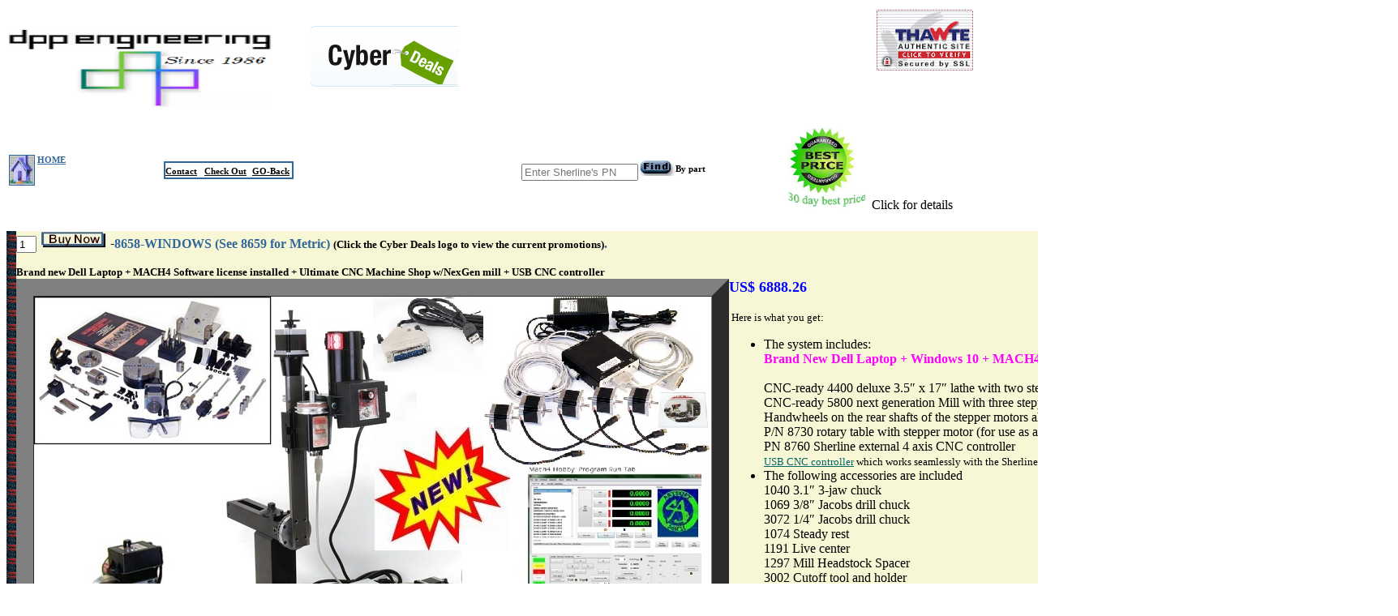

--- FILE ---
content_type: text/html
request_url: http://www.discountcampus.com/cgi-bin/webc.exe/store/st_prod.html?p_prodid=19019
body_size: 10368
content:
<html>


<head>

<META NAME="keywords" CONTENT="Sherline, prazi, Elenco, BobCAD, FlashCut, maxnc, Mitutoyo, trailer scales">



<meta HTTP-EQUIV="Content-Type" content="text/html;charset=iso-8859-1">
<meta name="WEBC_SERIAL" content="1CE4OS39QA8">
<meta name="WEBC_COMPANY" content="DPP Engineering">
<meta name="WEBC_VERSION" content="2.011 Net">
<meta name="WEBC_BUILD" content="Mar 10 1999 21:17:24">
<meta name="GENERATOR" content="Breakthrough Software, Inc., Shopzone, (C) 1997, 1998">


<SCRIPT LANGUAGE=JAVASCRIPT TYPE="TEXT/JAVASCRIPT">
	<!-- Hide script from old browsers

	function newWindow() {
		secWindow = window.open('https://www.discountcampus.com/store/verifySSL.htm', 'secWin', config='height=400,width=590,toolbar=no,menubar=no,scrollbars=yes,resizable=no,location=no,directories=no,status=yes')
	}

        function newWindow1() {
		 AvailWindow = window.open('ProdAvail.htm', 'AvailWin', config='height=420,width=630,toolbar=no,menubar=no,scrollbars=yes,resizable=no,location=no,directories=no,status=yes')
	}

	// End hiding script from old browsers -->

</SCRIPT>





</head>


<!-- mstheme -->
<!-- mstheme -->
<!-- mstheme -->
<!-- mstheme -->
<!-- mstheme -->
<!-- WEBWIZ: MENU BEGIN -->

<BODY   text = "#000000" link = "#006666" alink = "#ff6633" vlink = "#009999"  font
face="Verdana">

<table border="0" width="100%">   
<tr>
    <td width="84%" valign="top" height="63"><strong><font color="#000000" face="Verdana" size="1">
<table border="0" width="54%" cellspacing="0" cellpadding="0">
	<tbody><tr>
		<td width="353">
<span class="cat_text_large">
		<p style="margin-top: 2px; margin-bottom: 0pt;" align="left">
&nbsp;</p>
		<p style="margin-top: 2px; margin-bottom: 6px;" align="left">
<font face="Verdana">
<img src="http://www.discountcampus.com/store/@dPPSherlineLogo.jpg" align="left" border="0" height="100" width="326"></font></p>
</span></td>
		
		<td width="193">
<strong><font color="#000000" face="Verdana" size="1">
<a href="/freeshipping.htm">
<img border="0" src="http://www.discountcampus.com/blackfriday2.gif" width="183" height="80"></a></td>
		
	</tr>
</tbody></table>
	<p style="margin-top: 2px; margin-bottom: 6px" align="left">&nbsp;</td>
    <td width="15%" valign="top">
    <A HREF="javascript:newWindow()">
	<img src="http://www.discountcampus.com/store/stamp.gif" alt="We are SSL." align="middle"
    hspace="0" border="0" height="77" width="121"></A></td>
</tr>
</table>

<table border="0" width="100%">
<tr>      
<td align="right" width="15%">
  <p align="left"><font
    face="Verdana" color="#336495"><a
    href="/dpp.htm"><img border="1" src="/dpp_home.gif" width="30" height="36"
    alt="Enter DPP Home" style="border-style: solid; border-color: #336699" align="left"></a>
  </font><a href="/dpp.htm"><small><small><b><font
    face="Verdana" color="#336699">HOME</font></small></small></b></a></p>
   </td>
<td width="35%">
   	<table border="1" cellpadding="0" cellspacing="0" bgcolor="#FFFFFF" bordercolor="#336699"
    bordercolorlight="#336699" bordercolordark="#336699">
      <tr>
        <td width="100%"><p align="left"><font color="#0000FF">

        </font><font color="#000000"> <b>
        <font face="Verdana"><small><small><a href="/dpp_contact.htm"
        style="color: rgb(0,0,0)">Contact</a>&nbsp;&nbsp; <a HREF="st_orderview.html?sid=KI8iw6MT2uX19Z"
        style="color: rgb(0,0,0)">Check Out</a>&nbsp;</small></small> <small><small> <a
        HREF="javascript:history.back()" style="color: rgb(0,0,0)">GO-Back</a></font></b>&nbsp;</small></small></font></td>
      </tr>
    </table>
  </td>
 
   <td width="26%"><br><form action="/cgi-bin/webc.exe/store/st_sresults.html" method="post" style="color: #000000"><input type="hidden" name="sid" value="KI8iw6MT2uX19Z">
   <input type="text" name="p_keyword" size="16"  placeholder = "Enter Sherline's PN"
   style="font-size: small"><input border="0" src="/store/find.jpg" name="submit" type="image"><font color="#000000" face="Verdana"><small><strong><sup>By 
	part</sup></strong></small></font></form></td>
   <td width="24%">
   
   
   
   
   
   <img border="0" src="http://www.discountcampus.com/store/best_price.gif" width="104" height="100">Click 
	for details</a></td>

</tr>
</table>   


<form action="st_orderview.html" method="get"><input type="hidden" name="sid" value="KI8iw6MT2uX19Z">
  <input type="hidden" name="p_prodid.1" value="19019"><input type="hidden" name="func" value="Order"><p><!-- mstheme --> <!-- mstheme --> <!-- mstheme --> <!-- mstheme --> </p>

<table>
<tr>
<table border="0" cellpadding="0" cellspacing="0" height="1" width="100%" bgcolor="#F7F7D6">   
<tr>
<td background="/store/gSpiral.jpg">&nbsp;&nbsp;&nbsp;</td> 
	<td colspan="2"><!-- mstheme --> <!-- mstheme --> <!-- mstheme --> <!-- mstheme --> <div align="left"><p><input type="text" name="p_quantity.1" value="1" size="1" maxlength="3">
<input border="0" src="/store/buy1.jpg" name="submit" type="image"><font face="trebuchet ms, arial, helvetica"> 
		-</font><strong><font
      face="Verdana" size="3" color="#336699">8658-WINDOWS (See 8659 for Metric) </font>
		<font
      face="Verdana" size="2">(Click the Cyber Deals logo to view the current 
		promotions)</font><font
      face="Verdana" color="#336699">.</font><font
      face="Verdana" size="3" color="#336699"> </font></strong>
		</p>
      <p><b><font color="#000000" face="Verdana" size="2">Brand new Dell Laptop + MACH4 Software license installed + Ultimate CNC Machine Shop w/NexGen mill + USB CNC controller</font></b><font
      size="3" color="#804040"><!-- mstheme --> <!-- mstheme --> </font></p>
      </div><p><!-- mstheme --> <!-- mstheme --> </td>
    
</tr>
    <tr>
      <td background="/store/gSpiral.jpg">&nbsp;&nbsp;&nbsp;</td> 
	<td valign="top">
	<table border="21" width="70%" id="table1" cellspacing="0" cellpadding="0" bordercolorlight="#FFFFFF" bordercolordark="#666666">
		<tr>
			<td align="center"> <font face="trebuchet ms, arial, helvetica"><img src="/store/8658SuperCombo3.jpg"><!-- mstheme --></font></td>
		</tr>
	</table>
		</td>
      <td><!-- mstheme --> <!-- mstheme --> <!-- mstheme --> <!-- mstheme --> <div align="left"><p><b><font face="Verdana" color="#0000FF" size="4">
		US$ 6888.26</font></b><strong>&nbsp;&nbsp;&nbsp;&nbsp; <b><font face="verdana" size = "3" color="#FF0000">
		</font></b></p>
      </div><div align="left"><p><font face="Verdana" color="#000000" size="1">
		<head>
</head>

<body>

<p> </p>

<table border="0" width="100%">
  <tr>
    <td width="100%">

<p><font face="Verdana" color="#000000" size="2">Here is what you get: </font></p>

<ul>
  <li><font face="Verdana"> The system includes:         
	<br>
	</font><b><font face="Verdana" color="#FF00FF">Brand New Dell Laptop + 
	Windows 10 + MACH4 software with life long license installed!</font></b></li>
	




	<font face="Verdana"><br>CNC-ready 4400 deluxe 3.5&#8243; x 17&#8243; lathe with two stepper motors<br>CNC-ready 5800 next generation Mill with three stepper motors<br>Handwheels on the rear shafts of the stepper motors also allow manual 
	control<br>P/N 8730 rotary table with stepper motor (for use as a 4th axis on the mill)<br>PN 8760 Sherline external 4 axis CNC controller<br>
	</font><font face="Verdana" size="2">
	<font face="Verdana" size="2" color="#111111">
	<a href="http://www.discountcampus.com/cgi-bin/webc.exe/store/st_prod.html?p_prodid=17303">USB CNC controller</a></font><font face="Verdana"> which works seamlessly 
	with the Sherline 8760 CNC controller.</font></font><font face="Verdana"><br>
	</font></li>
	<li><font face="Verdana">The following accessories are included<br>
	1040 3.1&#8243; 3-jaw chuck<br>
	1069 3/8&#8243; Jacobs drill chuck<br>
	3072 1/4&#8243; Jacobs drill chuck<br>
	1074 Steady rest<br>
	1191 Live center<br>
	1297 Mill Headstock Spacer<br>
	3002 Cutoff tool and holder<br>
	3007 3-piece HSS 1/4&#8243; cutting tool set<br>
	1297 Headstock spacer block <br>
	3013 Step block hold-down set<br>
	3052 Fly Cutter with carbide tool<br>
	3054 Boring head<br>
	3060 3-piece end mill set w/ drawbolt<br>
	3063 Boring tool<br>
	3079 3/8&#8243; end mill holder<br>
	3551 Milling vise<br>
	8730 4&#8243; CNC rotary table with stepper motor<br>
	3750 Tilting angle table<br>
	7401 6-pc. 3/8&#8243; Shank End Mill Set<br>
	3020 Sherline 5/32&#8243; hex T-driver<br>
	3021 3-piece center drill set<br>
	5327 Sherline Accessories Shop Guide book<br>
	5330 Safety glasses<br>
 </font></li>
	<li><font face="Verdana">And just in case you need it the EMC 4-axis control 
	software CD will be included as well.</font></li>
	<font face="Verdana" size="2">
	</font><font face="Verdana" size="2">
	<li> <font color="#FF00FF"><b>FREE </b></font>support by phone 
	800-621-8334 to get you started with your USB CNC.</li></font>
	<font face="Verdana" size="2">
	</ul>
<p>&nbsp;</p>
<table border="1" width="100%">
	<tr>
		<td width="605">
  <font face="Verdana" size="2">
		<p> 
		<img class="img-responsive" alt="Latitude 15 (3560) 3000 Series Non-Touch Notebook" src="/store/DELL_LAPTOP.JPG" data-testid="sharedPolarisHeroPdImage">  
		<b><font size="6">INCLUDED</font></b></td>
		<td>
		<p align="center"><font face="Verdana" size="6"><b>1-800-621-8334</b></font></p>
		<p align="center"><font face="Verdana"><b> </b>   <img src = "/store/sherlogo1.gif">   
		<img border="0" src="/store/@dPPSherlineLogo.jpg" ></font></p>
		<p align="center"><font face="Verdana"><b><font color="#FF0000">Please 
		report if you find errors on this page</font></b></font></td>
	</tr>
</table>
<p> </p>
<p><br>
</p>

  <p> </td>
    </tr>
  </table>

</body>
</font>
      </p>
      </div><div align="left"><p><font face="trebuchet ms, arial, helvetica"><!-- mstheme --> <!-- mstheme --> <!-- mstheme --> <!-- mstheme --> </font>
          </div>
        </strong></td>
    </tr>
  </table>
</tr>
<br>
</table>
<!-- mstheme -->
<!-- mstheme -->
<!-- mstheme -->
<!-- mstheme -->
<!-- WEBWIZ: PRODUCT_DETAIL_TABLE BEGIN -->
<!-- WEBWIZ: PRODUCT_DETAIL_TABLE END -->

</form>
<title> 8658-WINDOWS (See 8659 for Metric) Brand new Dell Laptop + MACH4 Software license installed + Ultimate CNC Machine Shop w/NexGen mill + USB CNC controller</title>
<p>&nbsp;</p>
